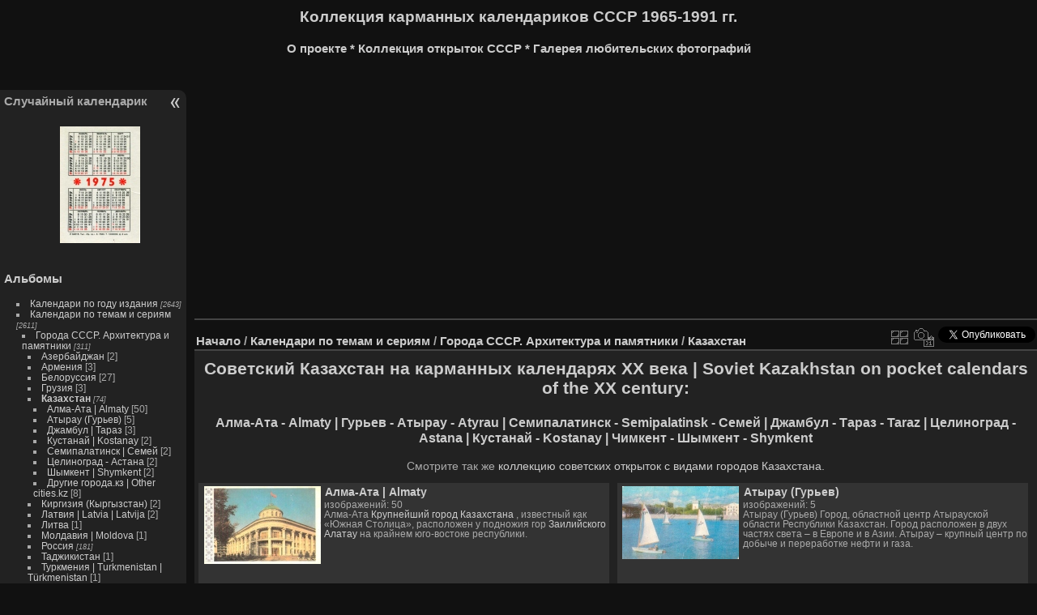

--- FILE ---
content_type: text/html; charset=utf-8
request_url: https://calend.mycollection.kz/index.php?/category/91
body_size: 9905
content:
<!DOCTYPE html>
<html lang="ru" dir="ltr">
<head>
<meta charset="utf-8">
<meta name="generator" content="Piwigo (aka PWG), see piwigo.org">

 
<meta name="keywords" content="антиквариат, винтаж, ретро-коллекция, СССР, советский карманный календарь, филотаймия, Советский Союз, Алма-Ата, Атырау, Гурьев, Семипалатинск, Джамбул, Кустанай, Тараз, Целиноград, Астана, Казахстан, Шымкент">
<meta name="description" content="Города и памятники Казахстана на советских карманных календариках">

<title>Города и памятники Казахстана | Cities and monuments of Kazakhstan</title>
  
<link rel="shortcut icon" type="image/x-icon" href="./local/favicon.ico">

<link rel="start" title="Начало" href="/" >
<link rel="search" title="Поиск" href="search.php" >


<link rel="canonical" href="index.php?/category/91">

 
	<!--[if lt IE 7]>
		<link rel="stylesheet" type="text/css" href="themes/default/fix-ie5-ie6.css">
	<![endif]-->
	<!--[if IE 7]>
		<link rel="stylesheet" type="text/css" href="themes/default/fix-ie7.css">
	<![endif]-->
	


	<!--[if lt IE 8]>
		<link rel="stylesheet" type="text/css" href="themes/elegant/fix-ie7.css">
	<![endif]-->


<!-- BEGIN get_combined -->

<link rel="stylesheet" type="text/css" href="_data/combined/ilw2g4.css">

<script type="text/javascript" src="_data/combined/1cywqvd.js"></script>
<!-- END get_combined -->

<!--[if lt IE 7]>
<script type="text/javascript" src="themes/default/js/pngfix.js"></script>
<![endif]-->

  <script async src="//pagead2.googlesyndication.com/pagead/js/adsbygoogle.js"></script>
<script>
  (adsbygoogle = window.adsbygoogle || []).push({
    google_ad_client: "ca-pub-9868904188093461",
    enable_page_level_ads: true
  });
</script>
  
<script type="text/javascript">
var randomPictOpt={
    
      fixedHeight:0,
      delay:7000,
      showName:"n",
      showComment:"n",
      pictures:[
          {
            'comment':'',
            'link':"picture.php?/1212/category",
            'name':'«Сельская жизнь»  1987',
            'thumb':"_data/i/upload/2016/04/22/20160422165849-a7444394-th.jpg"
          }
          ,          {
            'comment':'',
            'link':"picture.php?/3176/category",
            'name':'Russian Girl 1975',
            'thumb':"_data/i/upload/2018/12/06/20181206213638-2fb6444a-th.jpg"
          }
          ,          {
            'comment':'',
            'link':"picture.php?/738/category",
            'name':'Правда 1983',
            'thumb':"_data/i/upload/2016/04/09/20160409214047-8e10ace3-th.jpg"
          }
          ,          {
            'comment':'<div itemscope itemtype="https://schema.org/ImageObject"><h1><span itemprop="thumbnail">«СВЯЗЬ 86»	</span></h1> <h3><span itemprop="description">	Реклама Рижского радиозавода «VEF»</span></h3></div>	<br>',
            'link':"picture.php?/3732/category",
            'name':'«СВЯЗЬ 86»',
            'thumb':"_data/i/upload/2020/11/26/20201126114204-98d34b1a-th.jpg"
          }
          ,          {
            'comment':'<a href="https://ru.wikipedia.org/wiki/Площадь_Республики_(Алма-Ата)"target="_blank">Площадь</a> была создана по решению первого секретаря ЦК Компартии Казахстана <a href="https://ru.wikipedia.org/wiki/Кунаев,_Динмухамед_Ахмедович" target="_blank">Д. А. Кунаева</a>',
            'link':"picture.php?/426/category",
            'name':'Площадь Брежнева',
            'thumb':"_data/i/upload/2016/04/03/20160403145945-39e1c7ee-th.jpg"
          }
          ,          {
            'comment':'',
            'link':"picture.php?/1021/category",
            'name':'ОСТАВЛЯЙ ПРОХОДЫ, ПРОЕЗДЫ',
            'thumb':"_data/i/upload/2016/04/15/20160415120236-b962f748-th.jpg"
          }
          ,          {
            'comment':'© Табель-календар, 1976. Комб. друку вид-ва «Рад. Укр.». <br>БФ 01955	3. 02900	Т. 426.600. Ц. 3 к.',
            'link':"picture.php?/3010/category",
            'name':'В. Ульянов (Ленин)',
            'thumb':"_data/i/upload/2018/08/01/20180801105001-a001cf85-th.jpg"
          }
          ,          {
            'comment':'Митрушина, Татьяна Георгиевна',
            'link':"picture.php?/550/category",
            'name':'Митрушина, Татьяна Георгиевна',
            'thumb':"_data/i/upload/2016/04/06/20160406113909-178c000d-th.jpg"
          }
          ,          {
            'comment':'ПОМНИ! Только 1% сбереженного стекла от годового производства его в стране позволит дополнительно застеклить более 2600 домов и 157000 квартир!  ',
            'link':"picture.php?/972/category",
            'name':'БЕРЕГИ СТЕКЛО',
            'thumb':"_data/i/upload/2016/04/15/20160415105003-b5d6e048-th.jpg"
          }
          ,          {
            'comment':'<div itemscope itemtype="https://schema.org/ImageObject"><br><span itemprop="thumbnail"><strong>Надпись на памятнике гласит: <em>«12 апреля 1961 года Советский космический корабль «Восток» с человеком на борту совершил полет вокруг земного шара. Первый человек, проникший в космос, - гражданин Союза Советских Социалистических Республик Юрий Алексеевич Гагарин».</em></strong></span></div>',
            'link':"picture.php?/2690/category",
            'name':'Обелиск Герою Советского Союза Ю. А. Гагарину',
            'thumb':"_data/i/upload/2017/04/11/20170411214555-598fdcc6-th.jpg"
          }
          ,          {
            'comment':'',
            'link':"picture.php?/1408/category",
            'name':'Где-то в тайге ',
            'thumb':"_data/i/upload/2016/05/11/20160511162511-1b093630-th.jpg"
          }
          ,          {
            'comment':'<div itemscope itemtype="https://schema.org/ImageObject"><h1><span itemprop="thumbnail">В.И. Ленин на фоне газеты "Правда"</span></h1><link itemprop="url" href="https://en.wikipedia.org/wiki/Pravda" /><link itemprop="url" href="https://ru.wikipedia.org/wiki/Правда_(газета)" /></div>						<br>',
            'link':"picture.php?/2988/category",
            'name':'Голос партии - голос народа!',
            'thumb':"_data/i/upload/2018/06/04/20180604132239-2bbb07b4-th.jpg"
          }
          ,          {
            'comment':'Тираж — 10-го, 20-го, 30-го числа каждого месяца.',
            'link':"picture.php?/2931/category",
            'name':'Спортлото 1972. Игры с обручем',
            'thumb':"_data/i/upload/2017/12/01/20171201183508-a4f9b9c3-th.jpg"
          }
          ,          {
            'comment':'',
            'link':"picture.php?/3280/category",
            'name':'ПионМарьинКорень',
            'thumb':"_data/i/upload/2019/06/04/20190604155849-103a52fd-th.jpg"
          }
          ,          {
            'comment':'<div itemscope itemtype="http://schema.org/ImageObject"> <span itemprop="thumbnail">Русские народные промыслы. Федоскино.</span><br><link itemprop="url" href="https://ru.wikipedia.org/wiki/Федоскинская_миниатюра" /> </div>',
            'link':"picture.php?/2174/category",
            'name':'«Пейзаж» ',
            'thumb':"_data/i/upload/2016/07/25/20160725145553-eb4d8efa-th.jpg"
          }
          ,          {
            'comment':'',
            'link':"picture.php?/2307/category",
            'name':'Брест. Мемориальный комплекс «Брестская крепость-герой». Главный вход ',
            'thumb':"_data/i/upload/2016/08/03/20160803111327-4add9a9e-th.jpg"
          }
          ,          {
            'comment':'',
            'link':"picture.php?/1382/category",
            'name':'Известия 1981',
            'thumb':"_data/i/upload/2016/05/11/20160511115417-605ee97d-th.jpg"
          }
          ,          {
            'comment':'<div itemscope itemtype="https://schema.org/ImageObject"><h1><span itemprop="thumbnail">Кремлевская стена в зимнем узоре</span></h1><link itemprop="url" href="https://ru.wikipedia.org/wiki/Известия" /><link itemprop="url" href="https://en.wikipedia.org/wiki/Izvestia" /></div>							<br>',
            'link':"picture.php?/1384/category",
            'name':'Кремлевская стена в зимнем узоре',
            'thumb':"_data/i/upload/2016/05/11/20160511115419-4420982a-th.jpg"
          }
          ,          {
            'comment':'<div itemscope itemtype="https://schema.org/ImageObject"><span itemprop="thumbnail">Жапсырма тоға</span> -  <span itemprop="description">металлическая пластинка - кованая или катаная, применяемая  как украшение или опознавательный знак.</span><br><a href="https://ru.wikipedia.org/wiki/Иссыкский_курган" target="_blank">Курган Иссык</a>. V—IV вв. до н. э.<link itemprop="url" href="https://ru.wikipedia.org/wiki/Сувенир" /><link itemprop="url" href="https://en.wikipedia.org/wiki/Souvenir" /><link itemprop="url" href="https://zh.wikipedia.org/wiki/紀念品" /><link itemprop="url" href="https://ja.wikipedia.org/wiki/土産" /><link itemprop="url" href="تذكار" /><link itemprop="url" href="https://ko.wikipedia.org/wiki/기념품" /></div>',
            'link':"picture.php?/2809/category",
            'name':'Нашивная бляха',
            'thumb':"_data/i/upload/2017/06/08/20170608121003-5443ed6d-th.jpg"
          }
          ,          {
            'comment':'<div itemscope itemtype="https://schema.org/ImageObject"><h1><span itemprop="thumbnail"><a href="http://www.kazakhstanhotel.kz" target="_blank">Гостиница «Казахстан»</a></span></h1> <h3><span itemprop="description">	Уникальный исторический памятник мегаполиса Алматы.	</span></h3></div><br>',
            'link':"picture.php?/509/category",
            'name':'Алма-Ата. Гостиница «Казахстан»',
            'thumb':"_data/i/upload/2016/04/05/20160405204328-facbe017-th.jpg"
          }
          ,          {
            'comment':'',
            'link':"picture.php?/1212/category",
            'name':'«Сельская жизнь»  1987',
            'thumb':"_data/i/upload/2016/04/22/20160422165849-a7444394-th.jpg"
          }
          ,          {
            'comment':'<div itemscope itemtype="https://schema.org/ImageObject"><span itemprop="thumbnail">Белые пушистики</span></div>',
            'link':"picture.php?/267/category",
            'name':'Три белых собачки',
            'thumb':"_data/i/upload/2016/03/28/20160328201707-316d8ac7-th.jpg"
          }
          ,          {
            'comment':'http://trv.trovant.ru/files/news/127/kosh/index.htm',
            'link':"picture.php?/2529/category",
            'name':'У піонертаборі ім. Олега Кошового',
            'thumb':"_data/i/upload/2016/08/31/20160831155505-82ef0eb7-th.jpg"
          }
          ,          {
            'comment':'<div itemscope itemtype="https://schema.org/ImageObject"> <span itemprop="thumbnail">Сәндік кубоктар</span> - <span itemprop="description">декоративные кубки</span><link itemprop="url" href="https://ru.wikipedia.org/wiki/Сувенир" /><link itemprop="url" href="https://en.wikipedia.org/wiki/Souvenir" /><link itemprop="url" href="https://zh.wikipedia.org/wiki/紀念品" /><link itemprop="url" href="https://ja.wikipedia.org/wiki/土産" /><link itemprop="url" href="تذكار" /><link itemprop="url" href="https://ko.wikipedia.org/wiki/기념품" /></div>',
            'link':"picture.php?/2861/category",
            'name':'Кубки декоративные ',
            'thumb':"_data/i/upload/2017/09/11/20170911203129-23e636e4-th.jpg"
          }
          ,          {
            'comment':'<div itemscope itemtype="https://schema.org/ImageObject"><h1><span itemprop="thumbnail">Москва. Новый Арбат</span></h1> <h3><span itemprop="description">Moscow. New Arbat Avenue</span></h3><link itemprop="url" href="https://ru.wikipedia.org/wiki/Москва" /><link itemprop="url" href="https://en.wikipedia.org/wiki/Moscow" /><link itemprop="url" href="https://de.wikipedia.org/wiki/Moskau" /><link itemprop="url" href="https://ru.wikipedia.org/wiki/Новый_Арбат" /><link itemprop="url" href="https://en.wikipedia.org/wiki/New_Arbat_Avenue" /></div>					<br>',
            'link':"picture.php?/3937/category",
            'name':'[lang=default]Moscow. New Arbat Avenue[/lang] [lang=ru]Москва. Новый Арбат[/lang]',
            'thumb':"_data/i/upload/2023/09/01/20230901155332-d385c03a-th.jpg"
          }
                ]
    
    };
</script>


  <meta name="robots" content="User-agent: Twitterbot">
  <meta name="verify-admitad" content="cc93c38025">
<meta name="yandex-verification" content="73c03b757c61a0f5">
<meta name="google-site-verification" content="I1EB-Vlij28DbiNDG5Qw1yaSTdH9hvXTV8DWIT74TV0">
<meta name="msvalidate.01" content="EEB188B6F746C537855674966EF282FF">
<meta name="yandex-verification" content="6c7b372922baa4f7">
<meta name="wmail-verification" content="6faadb36b0d3a06c0cd3e62e12b75d13">

<style type="text/css">
.thumbnailCategory .illustration{width: 149px;}.content .thumbnailCategory .description{height: 149px;}</style>
</head>

<body id="theCategoryPage">

<div id="the_page">


<div id="theHeader"><h1>Коллекция карманных календариков СССР 1965-1991  гг.</h1><h3><a href="//mycollection.kz" target="_blank"><b>О проекте *</b></a><a href="//postcard.mycollection.kz/" target="_blank"><b>  Коллекция открыток СССР *</b></a> <a href="//photo.mycollection.kz" target="_blank"><b>Галерея любительских фотографий</b></a></h3></div>


<div id="menubar">
	<dl id="mbAMM_randompict">
<!-- random picture menu bar -->
<dt>Случайный календарик</dt>

<dd id="irandompicdd" class="randompicdd">
  <div id="irandompicinner" class="illustration">
    <div class="ammillustrationc">
      <div id="iamm_ill0" class="ammillustration">
        <span id='iammRPicNameO' style='display:none;'></span>
        <span id='iammRPicCommentO' style='display:none;'></span>
        <a id='iammRPicLink' ><img id="iammRPicImg"/></a>
        <span id='iammRPicNameU' style='display:none;'></span>
        <span id='iammRPicCommentU' style='display:none;'></span>
      </div>
    </div>
  </div>
</dd>


	</dl>
	<dl id="mbCategories">
<dt>
	<a href="index.php?/categories">Альбомы</a>
</dt>
<dd>
  <ul>
    <li >
      <a href="index.php?/category/174"  title="изображений: 2643 в 27 вложенных альбомах">Календари по году издания</a>
      <span class="menuInfoCatByChild badge" title="изображений: 2643 в 27 вложенных альбомах">2643</span>
      </li>
    
    <li >
      <a href="index.php?/category/175"  title="изображений: 2611 в 218 вложенных альбомах">Календари по темам и сериям</a>
      <span class="menuInfoCatByChild badge" title="изображений: 2611 в 218 вложенных альбомах">2611</span>
    <ul>
    <li >
      <a href="index.php?/category/85" rel="up" title="изображений: 311 в 31 вложенных альбомах">Города СССР. Архитектура и памятники</a>
      <span class="menuInfoCatByChild badge" title="изображений: 311 в 31 вложенных альбомах">311</span>
    <ul>
    <li >
      <a href="index.php?/category/132"  title="изображений: 2 в этом альбоме">Азербайджан</a>
      <span class="menuInfoCat badge" title="изображений: 2 в этом альбоме">2</span>
      </li>
    
    <li >
      <a href="index.php?/category/133"  title="изображений: 3 в этом альбоме">Армения</a>
      <span class="menuInfoCat badge" title="изображений: 3 в этом альбоме">3</span>
      </li>
    
    <li >
      <a href="index.php?/category/95"  title="изображений: 27 в этом альбоме">Белоруссия</a>
      <span class="menuInfoCat badge" title="изображений: 27 в этом альбоме">27</span>
      </li>
    
    <li >
      <a href="index.php?/category/131"  title="изображений: 3 в этом альбоме">Грузия</a>
      <span class="menuInfoCat badge" title="изображений: 3 в этом альбоме">3</span>
      </li>
    
    <li class="selected">
      <a href="index.php?/category/91"  title="изображений: 74 в 8 вложенных альбомах">Казахстан</a>
      <span class="menuInfoCatByChild badge" title="изображений: 74 в 8 вложенных альбомах">74</span>
    <ul>
    <li >
      <a href="index.php?/category/92"  title="изображений: 50 в этом альбоме">Алма-Ата | Almaty</a>
      <span class="menuInfoCat badge" title="изображений: 50 в этом альбоме">50</span>
      </li>
    
    <li >
      <a href="index.php?/category/150"  title="изображений: 5 в этом альбоме">Атырау (Гурьев)</a>
      <span class="menuInfoCat badge" title="изображений: 5 в этом альбоме">5</span>
      </li>
    
    <li >
      <a href="index.php?/category/139"  title="изображений: 3 в этом альбоме">Джамбул | Тараз </a>
      <span class="menuInfoCat badge" title="изображений: 3 в этом альбоме">3</span>
      </li>
    
    <li >
      <a href="index.php?/category/262"  title="изображений: 2 в этом альбоме">Кустанай | Kostanay</a>
      <span class="menuInfoCat badge" title="изображений: 2 в этом альбоме">2</span>
      </li>
    
    <li >
      <a href="index.php?/category/147"  title="изображений: 2 в этом альбоме">Семипалатинск | Семей</a>
      <span class="menuInfoCat badge" title="изображений: 2 в этом альбоме">2</span>
      </li>
    
    <li >
      <a href="index.php?/category/142"  title="изображений: 2 в этом альбоме">Целиноград - Астана</a>
      <span class="menuInfoCat badge" title="изображений: 2 в этом альбоме">2</span>
      </li>
    
    <li >
      <a href="index.php?/category/260"  title="изображений: 2 в этом альбоме">Шымкент | Shymkent</a>
      <span class="menuInfoCat badge" title="изображений: 2 в этом альбоме">2</span>
      </li>
    
    <li >
      <a href="index.php?/category/93"  title="изображений: 8 в этом альбоме">Другие города.кз  | Other cities.kz</a>
      <span class="menuInfoCat badge" title="изображений: 8 в этом альбоме">8</span>
      </li>
    </ul></li>
    <li >
      <a href="index.php?/category/135"  title="изображений: 2 в этом альбоме">Киргизия (Кыргызстан)</a>
      <span class="menuInfoCat badge" title="изображений: 2 в этом альбоме">2</span>
      </li>
    
    <li >
      <a href="index.php?/category/156"  title="изображений: 2 в этом альбоме">Латвия | Latvia | Latvija</a>
      <span class="menuInfoCat badge" title="изображений: 2 в этом альбоме">2</span>
      </li>
    
    <li >
      <a href="index.php?/category/157"  title="1 изображение в этом альбоме">Литва</a>
      <span class="menuInfoCat badge" title="1 изображение в этом альбоме">1</span>
      </li>
    
    <li >
      <a href="index.php?/category/161"  title="1 изображение в этом альбоме">Молдавия | Moldova </a>
      <span class="menuInfoCat badge" title="1 изображение в этом альбоме">1</span>
      </li>
    
    <li >
      <a href="index.php?/category/89"  title="изображений: 181 в 8 вложенных альбомах">Россия</a>
      <span class="menuInfoCatByChild badge" title="изображений: 181 в 8 вложенных альбомах">181</span>
      </li>
    
    <li >
      <a href="index.php?/category/159"  title="1 изображение в этом альбоме">Таджикистан</a>
      <span class="menuInfoCat badge" title="1 изображение в этом альбоме">1</span>
      </li>
    
    <li >
      <a href="index.php?/category/160"  title="1 изображение в этом альбоме">Туркмения | Turkmenistan | Türkmenistan</a>
      <span class="menuInfoCat badge" title="1 изображение в этом альбоме">1</span>
      </li>
    
    <li >
      <a href="index.php?/category/138"  title="1 изображение в этом альбоме">Узбекистан</a>
      <span class="menuInfoCat badge" title="1 изображение в этом альбоме">1</span>
      </li>
    
    <li >
      <a href="index.php?/category/104"  title="изображений: 11 в этом альбоме">Украина</a>
      <span class="menuInfoCat badge" title="изображений: 11 в этом альбоме">11</span>
      </li>
    
    <li >
      <a href="index.php?/category/158"  title="1 изображение в этом альбоме">Эстония | Estonia | Eesti</a>
      <span class="menuInfoCat badge" title="1 изображение в этом альбоме">1</span>
      </li>
    </ul></li>
    <li >
      <a href="index.php?/category/22"  title="изображений: 514 в 19 вложенных альбомах">Искусство и творчество СССР</a>
      <span class="menuInfoCatByChild badge" title="изображений: 514 в 19 вложенных альбомах">514</span>
      </li>
    
    <li >
      <a href="index.php?/category/15"  title="изображений: 585 в 60 вложенных альбомах">Издательства  СССР. Советские газеты и журналы</a>
      <span class="menuInfoCatByChild badge" title="изображений: 585 в 60 вложенных альбомах">585</span>
      </li>
    
    <li >
      <a href="index.php?/category/75"  title="изображений: 23 в этом альбоме">Лотереи СССР</a>
      <span class="menuInfoCat badge" title="изображений: 23 в этом альбоме">23</span>
      </li>
    
    <li >
      <a href="index.php?/category/87"  title="изображений: 36 в этом альбоме">Новогодняя тематика</a>
      <span class="menuInfoCat badge" title="изображений: 36 в этом альбоме">36</span>
      </li>
    
    <li >
      <a href="index.php?/category/24"  title="изображений: 426 в 67 вложенных альбомах">Организации, общества и объединения СССР</a>
      <span class="menuInfoCatByChild badge" title="изображений: 426 в 67 вложенных альбомах">426</span>
      </li>
    
    <li >
      <a href="index.php?/category/25"  title="изображений: 255 в 15 вложенных альбомах">Природа</a>
      <span class="menuInfoCatByChild badge" title="изображений: 255 в 15 вложенных альбомах">255</span>
      </li>
    
    <li >
      <a href="index.php?/category/12"  title="изображений: 175 в 5 вложенных альбомах">Советский народ</a>
      <span class="menuInfoCatByChild badge" title="изображений: 175 в 5 вложенных альбомах">175</span>
      </li>
    
    <li >
      <a href="index.php?/category/83"  title="изображений: 43 в этом альбоме / изображений: 27 в 2 вложенных альбомах">Спортивная тематика</a>
      <span class="menuInfoCat badge" title="изображений: 43 в этом альбоме / изображений: 27 в 2 вложенных альбомах">70</span>
      </li>
    
    <li >
      <a href="index.php?/category/8"  title="изображений: 158 в 7 вложенных альбомах">Транспорт</a>
      <span class="menuInfoCatByChild badge" title="изображений: 158 в 7 вложенных альбомах">158</span>
      </li>
    
    <li >
      <a href="index.php?/category/76"  title="изображений: 34 в этом альбоме">Филателия</a>
      <span class="menuInfoCat badge" title="изображений: 34 в этом альбоме">34</span>
      </li>
    
    <li >
      <a href="index.php?/category/6"  title="изображений: 24 в этом альбоме">Разное</a>
      <span class="menuInfoCat badge" title="изображений: 24 в этом альбоме">24</span>
  </li></ul></li></ul>

	<p class="totalImages">изображений: 2728</p>
</dd>

	</dl>
	<dl id="mbSpecials">
<dt>Избранное</dt>
<dd>
	<ul><li><a href="index.php?/most_visited" title="показать наиболее популярные изображения">По популярности</a></li><li><a href="index.php?/best_rated" title="показать высоко оцененные">По оценкам</a></li><li><a href="random.php" title="показать ряд случайных изображений" rel="nofollow">Случайные изображения</a></li><li><a href="index.php?/recent_pics" title="показать больше свежих изображений">Недавние изображения</a></li></ul>
</dd>

	</dl>
	<dl id="mbMenu">
<dt>Меню</dt>
<dd>
	<form action="qsearch.php" method="get" id="quicksearch" onsubmit="return this.q.value!='' && this.q.value!=qsearch_prompt;">
		<p style="margin:0;padding:0">
			<input type="text" name="q" id="qsearchInput" onfocus="if (value==qsearch_prompt) value='';" onblur="if (value=='') value=qsearch_prompt;" style="width:90%">
		</p>
	</form>
	<script type="text/javascript">var qsearch_prompt="Быстрый поиск";document.getElementById('qsearchInput').value=qsearch_prompt;</script>
	<ul><li><a href="search.php" title="поиск" rel="search">Поиск</a></li><li><a href="notification.php" title="RSS ленты" rel="nofollow">RSS-ленты</a></li><li><a href="tags.php" title="Просмотр доступных тегов">Теги</a> (2565)</li></ul>
</dd>

	</dl>
	<dl id="mbAMM_links">
<!-- links menu bar -->
  <dt>Ссылки</dt>
<dd>
  <ul  class="amm-MenuBar-links-icons">
      <li>
        <img src='plugins/AMenuManager/links_pictures/internet.png' style="position:relative;top:3px;"/>        <a href="https://историк.рф/journal/карманная-хронология/"
           target = '_blank' >Карманная хронология</a>
      </li>
      <li>
        <img src='plugins/AMenuManager/links_pictures/internet.png' style="position:relative;top:3px;"/>        <a href="https://my-calend.ru/"
           target = '_blank' >Календарь событий</a>
      </li>
      <li>
        <img src='plugins/AMenuManager/links_pictures/internet.png' style="position:relative;top:3px;"/>        <a href="https://wfi.lomasm.ru/"
           target = '_blank' >Исторический портал коллекционеров информации</a>
      </li>
      <li>
        <img src='plugins/AMenuManager/links_pictures/internet.png' style="position:relative;top:3px;"/>        <a href="//www.mkkkk.narod.ru/Frame1.html"
           target = '_blank' >История карманных календарей</a>
      </li>
  </ul>
</dd>

	</dl>
	<dl id="mbIdentification">
<dt>Вход</dt>
<dd>
<ul><li><a href="identification.php" rel="nofollow">Авторизация</a></li></ul>
<form method="post" action="identification.php" id="quickconnect"> <fieldset> <legend>Быстрый вход</legend> <div> <label for="username">Имя пользователя</label><br> <input type="text" name="username" id="username" value="" style="width:99%"> </div> <div><label for="password">Пароль</label><br> <input type="password" name="password" id="password" style="width:99%"> </div><div><label for="remember_me"> <input type="checkbox" name="remember_me" id="remember_me" value="1">Запомнить меня</label></div><div> <input type="hidden" name="redirect" value="%2Findex.php%3F%2Fcategory%2F91"> <input type="submit" name="login" value="Отправить"> <span class="categoryActions"><a href="password.php" title="Забыли пароль?" class="pwg-state-default pwg-button"> <span class="pwg-icon pwg-icon-lost-password"> </span> </a> </span> </div> </fieldset> </form>
</dd>

	</dl>
</div><div id="menuSwitcher"></div>




<div class="content contentWithMenu stuffs_block">
  <div class="content stuffs_block stuffs">
    <div id="stuffs_block_3" class="content middle_block" >
<div class="personal_block">
<script async src="//pagead2.googlesyndication.com/pagead/js/adsbygoogle.js"></script>
<!-- calendhome -->
<ins class="adsbygoogle"
     style="display:block"
     data-ad-client="ca-pub-9868904188093461"
     data-ad-slot="8949276230"
     data-ad-format="auto"
     data-full-width-responsive="true"></ins>
<script>
(adsbygoogle = window.adsbygoogle || []).push({});
</script>
</div>

    </div>
  </div>
</div>
<div id="content" class="content contentWithMenu">
<div class="titrePage">
	<ul class="categoryActions">

		<li><a href="index.php?/category/91/flat" title="показать все изображения во всех вложенных альбомах" class="pwg-state-default pwg-button" rel="nofollow"> <span class="pwg-icon pwg-icon-category-view-flat"></span><span class="pwg-button-text">показать все изображения во всех вложенных альбомах</span> </a></li>
		<li><a href="index.php?/category/91/created-monthly-list" title="показывает календарь по дате съёмки" class="pwg-state-default pwg-button" rel="nofollow"> <span class="pwg-icon pwg-icon-camera-calendar"></span><span class="pwg-button-text">Календарь</span> </a></li>
<li><a title="Share on Twitter" href="https://twitter.com/share?url=https%3A%2F%2Fcalend.mycollection.kz%2Findex.php%3F%2Fcategory%2F91&text=%D0%9A%D0%B0%D0%BB%D0%B5%D0%BD%D0%B4%D0%B0%D1%80%D0%B8+%D0%BF%D0%BE+%D1%82%D0%B5%D0%BC%D0%B0%D0%BC+%D0%B8+%D1%81%D0%B5%D1%80%D0%B8%D1%8F%D0%BC+%2F+%D0%93%D0%BE%D1%80%D0%BE%D0%B4%D0%B0+%D0%A1%D0%A1%D0%A1%D0%A0.+%D0%90%D1%80%D1%85%D0%B8%D1%82%D0%B5%D0%BA%D1%82%D1%83%D1%80%D0%B0+%D0%B8+%D0%BF%D0%B0%D0%BC%D1%8F%D1%82%D0%BD%D0%B8%D0%BA%D0%B8+%2F+%D0%9A%D0%B0%D0%B7%D0%B0%D1%85%D1%81%D1%82%D0%B0%D0%BD+%7C+%D0%9A%D0%BE%D0%BB%D0%BB%D0%B5%D0%BA%D1%86%D0%B8%D1%8F+%D0%BA%D0%B0%D1%80%D0%BC%D0%B0%D0%BD%D0%BD%D1%8B%D1%85+%D0%BA%D0%B0%D0%BB%D0%B5%D0%BD%D0%B4%D0%B0%D1%80%D0%B8%D0%BA%D0%BE%D0%B2+%D0%A1%D0%A1%D0%A1%D0%A0+1965-1991++%D0%B3%D0%B3.+%7C+Collection+of+pocket+calendars+USSR"data-url="https://calend.mycollection.kz/index.php?/category/91" data-lang="ru" data-via=""data-size="small" data-count="none" class="twitter-share-button" rel="nofollow"><img src="./plugins/SocialButtons/template/images/twitter_small.png" alt="Twitter"></a></li><li><div style="display:inline-block;" class="fb-like" data-send="false" data-show-faces="false" data-href="https://calend.mycollection.kz/index.php?/category/91" data-layout="button_count"></div></li>	</ul>

<h2><a href="/">Начало</a> / <a href="index.php?/category/175">Календари по темам и сериям</a> / <a href="index.php?/category/85">Города СССР. Архитектура и памятники</a> / <a href="index.php?/category/91">Казахстан</a> </h2>



</div>






<div class="additional_info">
	<div itemscope itemtype="https://schema.org/ImageGallery">
<h1><span itemprop="name">Советский Казахстан на карманных календарях XX века</span> | <span itemprop="about">Soviet Kazakhstan on pocket calendars of the XX century:</span></h1><h3><span itemprop="description"><a href="//calend.mycollection.kz/index.php?/category/92" target="_blank">Алма-Ата - Almaty</a> | <a href="//calend.mycollection.kz/index.php?/category/150" target="_blank">Гурьев - Атырау - Atyrau</a> | <a href="//calend.mycollection.kz/index.php?/category/147" target="_blank">Семипалатинск - Semipalatinsk - Семей</a> | <a href="//calend.mycollection.kz/index.php?/category/139" target="_blank">Джамбул - Тараз - Taraz</a> | <a href="//calend.mycollection.kz/index.php?/category/142" target="_blank">Целиноград - Astana</a> | <a href="https://calend.mycollection.kz/index.php?/category/262" target="_blank">Кустанай - Kostanay</a> | <a href="https://calend.mycollection.kz/index.php?/category/260" target="_blank">Чимкент - Шымкент - Shymkent</a></h3></span>
Смотрите так же <a href= "https://postcard.mycollection.kz/index.php?/category/31 "target=" _blank " >коллекцию советских открыток с видами городов Казахстана.</a>
<link itemprop="url" href="https://ru.wikipedia.org/wiki/Список_городов_Казахстана" /><link itemprop="url" href="https://en.wikipedia.org/wiki/Kazakhstan" /><link itemprop="url" href="https://ru.wikipedia.org/wiki/Казахстан" /><link itemprop="url" href="https://ru.wikipedia.org/wiki/Казахская_Советская_Социалистическая_Республика" /><link itemprop="url" href="https://ru.wikipedia.org/wiki/Семей" /><link itemprop="url" href="https://en.wikipedia.org/wiki/Semey" /><link itemprop="url" href="https://en.wikipedia.org/wiki/Kazakh_Soviet_Socialist_Republic" /><link itemprop="url" href="https://ru.wikipedia.org/wiki/Нур-Султан" /><link itemprop="url" href="https://en.wikipedia.org/wiki/Astana" /><link itemprop="url" href="https://ru.wikipedia.org/wiki/Тараз" /><link itemprop="url" href="https://en.wikipedia.org/wiki/Taraz" /><link itemprop="url" href="https://ru.wikipedia.org/wiki/Атырау" /><link itemprop="url" href="https://en.wikipedia.org/wiki/Atyrau" /><link itemprop="url" href="https://ru.wikipedia.org/wiki/Алма-Ата" /><link itemprop="url" href="https://en.wikipedia.org/wiki/Almaty" /><link itemprop="url" href="https://en.wikipedia.org/wiki/Kostanay" /><link itemprop="url" href="https://ru.wikipedia.org/wiki/Костанай" /><link itemprop="url" href="https://ru.wikipedia.org/wiki/Шымкент" /><link itemprop="url" href="https://en.wikipedia.org/wiki/Shymkent" /></div>
</div>




<div class="loader"><img src="themes/default/images/ajax_loader.gif"></div>
<ul class="thumbnailCategories">
  <li class="even">
		<div class="thumbnailCategory">
			<div class="illustration">
			<a href="index.php?/category/92">
				<img src="_data/i/upload/2016/08/29/20160829153023-8011e7db-th.jpg" alt="Алма-Ата | Almaty" title="Алма-Ата | Almaty - показать этот альбом">
			</a>
			</div>
			<div class="description">
				<h3>
					<a href="index.php?/category/92">Алма-Ата | Almaty</a>
				</h3>
		<div class="text">
				<p class="Nb_images">изображений: 50</p>
				<p>Алма-Ата
<a href="https://ru.wikipedia.org/wiki/Алма-Ата"  target="_blank">Крупнейший город Казахстана </a>, известный как «Южная Столица», расположен у подножия гор <a href="https://ru.wikipedia.org/wiki/Заилийский_Алатау" target="_blank">Заилийского Алатау</a> на крайнем юго-востоке республики.</p>
		</div>
			</div>
		</div>
	</li>
  <li class="odd">
		<div class="thumbnailCategory">
			<div class="illustration">
			<a href="index.php?/category/150">
				<img src="_data/i/upload/2016/07/27/20160727104206-b882a74c-th.jpg" alt="Атырау (Гурьев)" title="Атырау (Гурьев) - показать этот альбом">
			</a>
			</div>
			<div class="description">
				<h3>
					<a href="index.php?/category/150">Атырау (Гурьев)</a>
				</h3>
		<div class="text">
				<p class="Nb_images">изображений: 5</p>
				<p>Атырау (Гурьев) Город, областной центр Атырауской области Республики Казахстан. Город расположен в двух частях света – в Европе и в Азии. Атырау – крупный центр по добыче и переработке нефти и газа. </p>
		</div>
			</div>
		</div>
	</li>
  <li class="even">
		<div class="thumbnailCategory">
			<div class="illustration">
			<a href="index.php?/category/139">
				<img src="_data/i/upload/2016/04/03/20160403154313-1173380d-th.jpg" alt="Джамбул | Тараз " title="Джамбул | Тараз  - показать этот альбом">
			</a>
			</div>
			<div class="description">
				<h3>
					<a href="index.php?/category/139">Джамбул | Тараз </a>
				</h3>
		<div class="text">
				<p class="Nb_images">изображений: 3</p>
				<p><span itemprop="about"><a href="https://ru.wikipedia.org/wiki/Тараз" target="_blank">Тараз</span> (в советское время — Джамбул)</a> <span itemprop="description">Древнейший город в <a href="https://ru.wikipedia.org/wiki/Казахстан" target="_blank">Казахстане</a>,  административный центр <a href="https://ru.wikipedia.org/wiki/Жамбылская_область" target="_blank">Жамбылской области.</a> </span></p>
		</div>
			</div>
		</div>
	</li>
  <li class="odd">
		<div class="thumbnailCategory">
			<div class="illustration">
			<a href="index.php?/category/262">
				<img src="_data/i/upload/2022/06/24/20220624120418-f774ec5a-th.jpg" alt="Кустанай | Kostanay" title="Кустанай | Kostanay - показать этот альбом">
			</a>
			</div>
			<div class="description">
				<h3>
					<a href="index.php?/category/262">Кустанай | Kostanay</a>
				</h3>
		<div class="text">
				<p class="Nb_images">изображений: 2</p>
				<p><span itemprop="about">Костанай(Qostanai; ранее — Николаевск, Кустанай) — город в Казахстане, административный центр Костанайской области.</span><span itemprop="description">Kostanay (Kazakh: Қостанай, romanized: Qostanai (listen)) is a city located on the Tobol River in northern Kazakhstan. It was known as Nikolayevsk (Russian: Николаевск) until 1895 and then as Kustanay (Russian: Кустанай) until 1997.</span>
</p>
		</div>
			</div>
		</div>
	</li>
  <li class="even">
		<div class="thumbnailCategory">
			<div class="illustration">
			<a href="index.php?/category/147">
				<img src="_data/i/upload/2016/04/03/20160403170303-21b9dad9-th.jpg" alt="Семипалатинск | Семей" title="Семипалатинск | Семей - показать этот альбом">
			</a>
			</div>
			<div class="description">
				<h3>
					<a href="index.php?/category/147">Семипалатинск | Семей</a>
				</h3>
		<div class="text">
				<p class="Nb_images">изображений: 2</p>
				<p>Семипалатинск | СемейГород областного значения в Казахстане, в Восточно-Казахстанской области, расположенный по обоим берегам реки Иртыш.
<a href="https://ru.wikipedia.org/wiki/Семипалатная_крепость" target="_blank">Семипалатная крепость</a> была основана царским воеводой Василием Чередовым и его отрядом в <a href="https://ru.wikipedia.org/wiki/1718_год" target="_blank">1718 году</a> на 18 км ниже по <a href="https://ru.wikipedia.org/wiki/Иртыш" target="_blank">Иртышу</a> от современного положения <a href="https://ru.wikipedia.org/wiki/Семей" target="_blank">города</a> в связи с Указом <a href="https://ru.wikipedia.org/wiki/Пётр_I" target="_blank">Петра I</a>.
<p>Смотрите также <a href="https://postcard.mycollection.kz/index.php?/category/56" target="_blank">коллекцию открыток</a> с видами Семипалатинска.</p>
		</div>
			</div>
		</div>
	</li>
  <li class="odd">
		<div class="thumbnailCategory">
			<div class="illustration">
			<a href="index.php?/category/142">
				<img src="_data/i/upload/2016/04/03/20160403163559-7eb3849b-th.jpg" alt="Целиноград - Астана" title="Целиноград - Астана - показать этот альбом">
			</a>
			</div>
			<div class="description">
				<h3>
					<a href="index.php?/category/142">Целиноград - Астана</a>
				</h3>
		<div class="text">
				<p class="Nb_images">изображений: 2</p>
				<p><a href="https://dik.academic.ru/dic.nsf/ruwiki/1187148" target="_blank">Советский Целиноград (Астана)</a> на карманных календариках <a href="https://ru.wikipedia.org/wiki/История_СССР" target="_blank">времен СССР.</a>
Целиноград расположен в степной полосе северной части Казахстана на берегу реки Ишим. Акмола основана в 1832 году как казачий форпост. Основатель — полковник Фёдор Кузьмич Шубин - участник Бородинского сражения.
Посмотрите так же ещё:
<br><a href="//postcard.mycollection.kz/index.php?/category/13" target="_blank">Почтовые открытки с видами Целинограда</a><br><a href="//photo.mycollection.kz/index.php?/category/20" target="_blank"> Фотографии Астаны (Целинограда)</a></p>
		</div>
			</div>
		</div>
	</li>
  <li class="even">
		<div class="thumbnailCategory">
			<div class="illustration">
			<a href="index.php?/category/260">
				<img src="_data/i/upload/2022/06/16/20220616162224-da9ae4b4-th.jpg" alt="Шымкент | Shymkent" title="Шымкент | Shymkent - показать этот альбом">
			</a>
			</div>
			<div class="description">
				<h3>
					<a href="index.php?/category/260">Шымкент | Shymkent</a>
				</h3>
		<div class="text">
				<p class="Nb_images">изображений: 2</p>
				<p><span itemprop="about">Республика Казахстан. Город Шымкент</span><span itemprop="description">	The Republic of Kazakhstan. Shymkent city</span>
</p>
		</div>
			</div>
		</div>
	</li>
  <li class="odd">
		<div class="thumbnailCategory">
			<div class="illustration">
			<a href="index.php?/category/93">
				<img src="_data/i/upload/2016/04/05/20160405210502-a786530d-th.jpg" alt="Другие города.кз  | Other cities.kz" title="Другие города.кз  | Other cities.kz - показать этот альбом">
			</a>
			</div>
			<div class="description">
				<h3>
					<a href="index.php?/category/93">Другие города.кз  | Other cities.kz</a>
				</h3>
		<div class="text">
				<p class="Nb_images">изображений: 8</p>
				<p>Архитектура и памятники городов Казахстана</p>
		</div>
			</div>
		</div>
	</li>
</ul>



</div>
<div class="content contentWithMenu stuffs_block">
  <div class="content stuffs_block stuffs">
    <div id="stuffs_block_2" class="content middle_block" >
<div class="personal_block">
<div align="center">
<script async src="//pagead2.googlesyndication.com/pagead/js/adsbygoogle.js"></script>
<!-- calendhome2 -->
<ins class="adsbygoogle"
     style="display:inline-block;width:728px;height:90px"
     data-ad-client="ca-pub-9868904188093461"
     data-ad-slot="4799461430"></ins>
<script>
(adsbygoogle = window.adsbygoogle || []).push({});
</script>
</div>
</div>

    </div>
  </div>
</div>
<div id="copyright">


  Скрипт	<a href="https://ru.piwigo.org" class="Piwigo">Piwigo</a>
  
    <span id="persofooter">
<script async src="//pagead2.googlesyndication.com/pagead/js/adsbygoogle.js"></script>
<!-- Calend_Footer -->
<ins class="adsbygoogle"
     style="display:block"
     data-ad-client="ca-pub-9868904188093461"
     data-ad-slot="9604417430"
     data-ad-format="auto"
     data-full-width-responsive="true"></ins>
<script>
(adsbygoogle = window.adsbygoogle || []).push({});
</script>
</span>
    
<!-- Plugin Statistics -->
<script>
  (function(i,s,o,g,r,a,m){i['GoogleAnalyticsObject']=r;i[r]=i[r]||function(){
  (i[r].q=i[r].q||[]).push(arguments)},i[r].l=1*new Date();a=s.createElement(o),
  m=s.getElementsByTagName(o)[0];a.async=1;a.src=g;m.parentNode.insertBefore(a,m)
  })(window,document,'script','https://www.google-analytics.com/analytics.js','ga');

  ga('create', 'UA-77851822-2', 'auto');
  ga('send', 'pageview');

</script>
<!-- Plugin Statistics -->

</div>

</div>

<!-- BEGIN get_combined -->
<script type="text/javascript" src="https://connect.facebook.net/ru_RU/all.js#xfbml=1"></script>
<script type="text/javascript" src="https://platform.twitter.com/widgets.js"></script>
<script type="text/javascript" src="themes/elegant/scripts.js?v2.10.2"></script>
<script type="text/javascript">//<![CDATA[

var RVAC={root:"plugins/rv_autocomplete/"};
$("#qsearchInput").one("focus", function() {
var s;
s=document.createElement("script");s.type="text/javascript";s.async=true;s.src="_data/combined/acds-2-e5vmxz.js";document.body.appendChild(s);
s=document.createElement("script");s.type="text/javascript";s.async=true;s.src="plugins/rv_autocomplete/res/suggest-core.js";document.body.appendChild(s);
s="plugins/rv_autocomplete/res/dark-hive/custom.css";
if (document.createStyleSheet) document.createStyleSheet(s); else $("head").append($("<link rel='stylesheet' href='"+s+"' type='text/css'>"));
});
var error_icon = "themes/default/icon/errors_small.png", max_requests = 3;
var p_main_menu = "on", p_pict_descr = "on", p_pict_comment = "off";
jQuery('body').prepend('<div id="fb-root"></div>');
//]]></script>
<script type="text/javascript">
(function() {
var s,after = document.getElementsByTagName('script')[document.getElementsByTagName('script').length-1];
s=document.createElement('script'); s.type='text/javascript'; s.async=true; s.src='themes/default/js/switchbox.js?v2.10.2';
after = after.parentNode.insertBefore(s, after);
})();
</script>
<!-- END get_combined -->

</body>
</html>

--- FILE ---
content_type: text/html; charset=utf-8
request_url: https://www.google.com/recaptcha/api2/aframe
body_size: 268
content:
<!DOCTYPE HTML><html><head><meta http-equiv="content-type" content="text/html; charset=UTF-8"></head><body><script nonce="alQ6zzPJAJMbizdCOBwsOg">/** Anti-fraud and anti-abuse applications only. See google.com/recaptcha */ try{var clients={'sodar':'https://pagead2.googlesyndication.com/pagead/sodar?'};window.addEventListener("message",function(a){try{if(a.source===window.parent){var b=JSON.parse(a.data);var c=clients[b['id']];if(c){var d=document.createElement('img');d.src=c+b['params']+'&rc='+(localStorage.getItem("rc::a")?sessionStorage.getItem("rc::b"):"");window.document.body.appendChild(d);sessionStorage.setItem("rc::e",parseInt(sessionStorage.getItem("rc::e")||0)+1);localStorage.setItem("rc::h",'1769057039347');}}}catch(b){}});window.parent.postMessage("_grecaptcha_ready", "*");}catch(b){}</script></body></html>